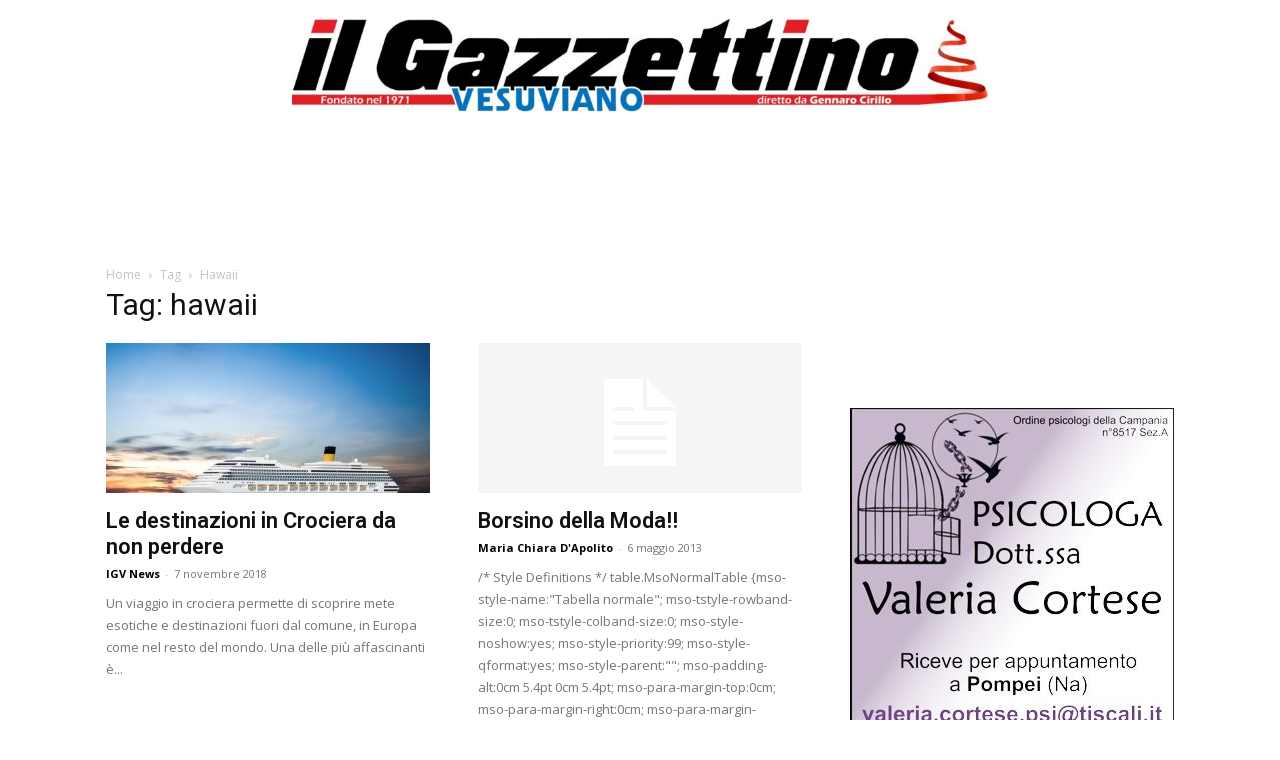

--- FILE ---
content_type: text/html; charset=utf-8
request_url: https://www.google.com/recaptcha/api2/aframe
body_size: 269
content:
<!DOCTYPE HTML><html><head><meta http-equiv="content-type" content="text/html; charset=UTF-8"></head><body><script nonce="LGQePTNz7Bp1VBKdIN0O5w">/** Anti-fraud and anti-abuse applications only. See google.com/recaptcha */ try{var clients={'sodar':'https://pagead2.googlesyndication.com/pagead/sodar?'};window.addEventListener("message",function(a){try{if(a.source===window.parent){var b=JSON.parse(a.data);var c=clients[b['id']];if(c){var d=document.createElement('img');d.src=c+b['params']+'&rc='+(localStorage.getItem("rc::a")?sessionStorage.getItem("rc::b"):"");window.document.body.appendChild(d);sessionStorage.setItem("rc::e",parseInt(sessionStorage.getItem("rc::e")||0)+1);localStorage.setItem("rc::h",'1767129765659');}}}catch(b){}});window.parent.postMessage("_grecaptcha_ready", "*");}catch(b){}</script></body></html>